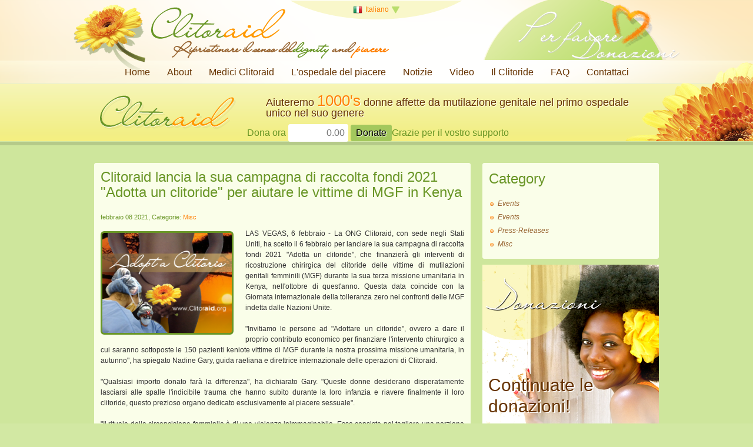

--- FILE ---
content_type: text/html; charset=utf-8
request_url: https://it.clitoraid.org/news.php?default.170.2
body_size: 39980
content:
<!DOCTYPE html>
<html  lang="it">
<head>
<meta charset='utf-8' />

<!-- *THEME HEAD* -->

			<script src="https://ajax.googleapis.com/ajax/libs/prototype/1.7.0.0/prototype.js"></script>
			<script src="https://ajax.googleapis.com/ajax/libs/scriptaculous/1.9.0/scriptaculous.js?load=effects"></script>
	

			<link rel="stylesheet" href="/e107_themes/clitoraid.org/jslib/shadowbox/shadowbox.css" type="text/css" media="all" />
			<script src="/e107_themes/clitoraid.org/jslib/shadowbox/shadowbox.js"></script>
			<script>
				Shadowbox.init({
					skipSetup: true,
					animate: true,
					animateFade: true,
					animSequence: "sync",
					autoplayMovies: true,
					autoDimensions: false,
					continuous: false,
					counterLimit: 10,
					counterType: "default",
					displayCounter: true,
					displayNav: true,
					enableKeys: true,
					fadeDuration: 0.35,
					flashVersion: "9.0.0",
					handleOversize: "resize",
					initialHeight: 160,
					initialWidth: 320,
					language: "en",
					modal: false,
					overlayColor: "#000",
					overlayOpacity: "0.8",
					players: ["img", "html", "ajax", "iframe", "swf", "flv", "qt", "wmp"],
					resizeDuration: 0.35,
					showOverlay: true,
					showMovieControls: true,
					slideshowDelay: 2,
					viewportPadding: 20,
					alertSelected: "Text box not selected! Please select it and try again!"
				});
					document.observe("dom:loaded", function(){
						$$("a[rel*=shadowbox]").each(function(target) {
							target.writeAttribute("rel", target.readAttribute("rel").replace(/__/, "[").replace(/___/, "]").replace(/:::/g, ";").replace(/::/g, "=").replace(/:\-::/g, "{").replace(/::\-:/g, "}"));
							Shadowbox.setup(target);
						});
					});
			</script>
	
	    <script src="/e107_themes/clitoraid.org/jslib/raeltools.js"></script>
		<script src="/e107_themes/clitoraid.org/jslib/theme.js"></script>
		<script src="/e107_themes/clitoraid.org/jslib/carousel.js"></script>
		<script src="https://connect.facebook.net/en_GB/all.js#xfbml=1"></script>
		<!-- Update your html tag to include the itemscope and itemtype attributes -->
		<link href="https://plus.google.com/112366420792138113243" rel="publisher" />

		<link rel="stylesheet" href="/e107_themes/clitoraid.org/csslib/dropdown.css" type="text/css" media="all" />
		<script>
			!function(d,s,id){var js,fjs=d.getElementsByTagName(s)[0];if(!d.getElementById(id)){js=d.createElement(s);js.id=id;js.src="//platform.twitter.com/widgets.js";fjs.parentNode.insertBefore(js,fjs);}}(document,"script","twitter-wjs");

			window.___gcfg = {
			  parsetags: 'onload'
			};
			(function() {
			var po = document.createElement('script'); po.type = 'text/javascript'; po.async = true;
			po.src = 'https://apis.google.com/js/plusone.js';
			var s = document.getElementsByTagName('script')[0]; s.parentNode.insertBefore(po, s);
			})();
		</script>
		<script src="/e107_themes/clitoraid.org/jslib/dropdown.js"></script>
		<link rel="stylesheet" href="/e107_themes/clitoraid.org/csslib/960_24_10_10.css" type="text/css" media="all" />
		<link rel="stylesheet" href="/e107_themes/clitoraid.org/fonts/fonts.css" type="text/css" charset="utf-8" />

		<!-- e-expandit observer -->
		<script>
			document.observe("dom:loaded", function() {
				if ("undefined" != typeof Effect)
				{
					$$("a.e-expandit").each(function(el) {
						var target = el.next();

						if (target.hasClassName("e-hideme"))  target.setStyle({ display:"none" });

						el.observe("click", function(e) {
							e.stop();
							var target = e.target.next();

							if (target.hasClassName("e-hideme"))
							{
								target.addClassName("e-showme").removeClassName("e-hideme");
								Effect.BlindDown(target.identify(), { queue: { position:"end", scope:"e-expandit", limit:1 }});
							}
							else if (target.hasClassName("e-showme"))
							{
								target.addClassName("e-hideme").removeClassName("e-showme");
								Effect.BlindUp(target.identify(), { queue: { position:"end", scope:"e-expandit", limit:1 }});
							}
						});
					});
				}
				else
				{
					$$("a.e-expandit").invoke("observe", "click", function(e) {
						e.stop();
						var target = e.target.next();

						if (target.hasClassName("e-hideme"))       target.addClassName("e-showme").removeClassName("e-hideme");
						else if (target.hasClassName("e-showme"))  target.addClassName("e-hideme").removeClassName("e-showme");
					});
				}
			});
		</script>
	<title>News - Clitoraid.org</title>
<meta property="og:title" content="News - Clitoraid.org" />
<link rel="canonical" href="https://it.clitoraid.org/news.php?default.170.2" />
<meta property="og:url" content="https://it.clitoraid.org/news.php?default.170.2" />
<meta property="og:type" content="article" />
<!-- *JS* -->
<script  src='/e107_files/e107.js'></script>
<!-- *CSS* -->
<!-- Theme css -->
<link rel='stylesheet' href='/e107_themes/clitoraid.org/style.css' type='text/css' media='all' />
<link rel='stylesheet' href='/e107_files/e107.css' type='text/css' />
<!-- *META* -->
<!-- e107 meta -->

	<link type="text/css" rel="stylesheet" href="/e107_plugins/e107/style/shCoreDefault.css"/>

	<script type="text/javascript" src="/e107_plugins/e107/jslib/shCore.js"></script>
	<script type="text/javascript" src="/e107_plugins/e107/jslib/shManager.js"></script>
	<script type="text/javascript">
		SyntaxHighlighter.config.tagName = "pre";
		SyntaxHighlighter.Manager.setUrl("/e107_plugins/e107/jslib/");
		
		SyntaxHighlighter.defaults["toolbar"] = false;
		SyntaxHighlighter.all();
	</script>
<!-- rss_menu meta -->
<link rel='alternate' type='application/rss+xml' title='Clitoraid.org News' href='https://it.clitoraid.org/e107_plugins/rss_menu/rss.php?news.2' />



<!-- Core Meta Tags -->
<meta name="viewport" content="width=device-width, initial-scale=1" />

<!-- *FAV-ICONS* -->
<link rel='icon' href='/e107_themes/clitoraid.org/favicon.ico' type='image/x-icon' />
<link rel='shortcut icon' href='/e107_themes/clitoraid.org/favicon.ico' type='image/xicon' />

<!-- *PRELOAD* -->
</head>
<body onload="externalLinks();">
<div id="top" class="header-container clearfix">	<div class="slider-flbg">		<div class="header-shine clearfix">			<div class="header-top container_24 clearfix">				<div class="language-links">					
			<div id="language-container">
				<div class="lng-toggle language-active">
					<img class="v-middle" src="/e107_themes/clitoraid.org/images/flags/16/it.png" alt="Italiano" /><span title="Lingua corrente: Italiano">Italiano</span><img class="language-arrow" src="/e107_themes/clitoraid.org/images/arrow-down.png" alt="" />
				</div>
				<div id="lng-container" class="langlinks" style="display: none;">
					<div class="langlinks-items clearfix">
						<a class="lng-toggle lng-close" href="#" title="Vicino"><img src="/e107_themes/clitoraid.org/images/close.png" alt="Vicino" /></a>
						
				<div class="language-inactive">
					<a href="https://ar.clitoraid.org/news.php?default.170.2" title="Passa a: العربية"><img class="v-middle" src="/e107_themes/clitoraid.org/images/flags/16/ar.png" alt="" /> العربية</a>
				</div>
				<div class="language-inactive">
					<a href="https://www.clitoraid.org/news.php?default.170.2" title="Passa a: English"><img class="v-middle" src="/e107_themes/clitoraid.org/images/flags/16/www.png" alt="" /> English</a>
				</div>
				<div class="language-inactive">
					<a href="https://fr.clitoraid.org/news.php?default.170.2" title="Passa a: Français"><img class="v-middle" src="/e107_themes/clitoraid.org/images/flags/16/fr.png" alt="" /> Français</a>
				</div>
				<div class="language-inactive">
					<a href="https://it.clitoraid.org/news.php?default.170.2" title="Passa a: Italiano"><img class="v-middle" src="/e107_themes/clitoraid.org/images/flags/16/it.png" alt="" /> Italiano</a>
				</div>
				<div class="language-inactive">
					<a href="https://ja.clitoraid.org/news.php?default.170.2" title="Passa a: 日本語"><img class="v-middle" src="/e107_themes/clitoraid.org/images/flags/16/ja.png" alt="" /> 日本語</a>
				</div>
				<div class="language-inactive">
					<a href="https://ko.clitoraid.org/news.php?default.170.2" title="Passa a: 한국어"><img class="v-middle" src="/e107_themes/clitoraid.org/images/flags/16/ko.png" alt="" /> 한국어</a>
				</div>
				<div class="language-inactive">
					<a href="https://pt.clitoraid.org/news.php?default.170.2" title="Passa a: Português"><img class="v-middle" src="/e107_themes/clitoraid.org/images/flags/16/pt.png" alt="" /> Português</a>
				</div>
				<div class="language-inactive">
					<a href="https://es.clitoraid.org/news.php?default.170.2" title="Passa a: Español"><img class="v-middle" src="/e107_themes/clitoraid.org/images/flags/16/es.png" alt="" /> Español</a>
				</div>
					</div>
				</div>
			</div>
			<script type="text/javascript">
				//$("lang-toggler").observe("mouseover", function() { $("lang-dropdown").show(); }).observe("mouseout", function() { $("lang-dropdown").hide(); });
			</script>				</div>				<div class="header-top-left grid_15">					<div class="header-logo">						<a href="https://it.clitoraid.org/" title="Clitoraid.org"><img src='e107_themes/clitoraid.org/images/logo_clitoraid.png' alt='clitoraid' /></a>						<div class="site-tag">Ripristinare il senso del<span class='green'>dignity</span> and <span class='orange'>piacere</span></div>					</div>				</div>				<div class="header-top-right grid_9">					<a class="header-donate" href="https://it.clitoraid.org/donate/" title="Donazioni"><span class="please">Per favore</span><span class="headerdonate">Donazioni</span></a>				</div>			</div>			<div class="container_24 clearfix relative">				<nav class="navigation-container">					
				<!-- BoF CLSiteLinks -->
				<ul class='menu' id='menu'>
					<li>
						<a class='menulink main-nosub' href='/index.php' >Home</a>
					</li>
					<li class="separator"><!-- --></li>
					<li>
						<a class='menulink' href='#' onclick='return false;'>About</a>
						<ul>
							
					<li><a href='/why-clitoraid' >Perchè Il clitoride</a></li>
					<li><a href='/clitoraid-story' >Storia di Clitoraid</a></li>
					<li><a href='/stories' >Racconti</a></li>
					<li><a href='/supporters' >Supporters</a></li>
						</ul>
					</li>
					<li class="separator"><!-- --></li>
					<li>
						<a class='menulink main-nosub' href='/doctors' >Medici Clitoraid</a>
					</li>
					<li class="separator"><!-- --></li>
					<li>
						<a class='menulink main-nosub' href='/hospital' >L'ospedale del piacere</a>
					</li>
					<li class="separator"><!-- --></li>
					<li>
						<a class='menulink main-nosub' href='/news' >Notizie</a>
					</li>
					<li class="separator"><!-- --></li>
					<li>
						<a class='menulink main-nosub' href='/videos' >Video</a>
					</li>
					<li class="separator"><!-- --></li>
					<li>
						<a class='menulink main-nosub' href='/clitoris' >Il Clitoride</a>
					</li>
					<li class="separator"><!-- --></li>
					<li>
						<a class='menulink main-nosub' href='/faq' >FAQ</a>
					</li>
					<li class="separator"><!-- --></li>
					<li>
						<a class='menulink main-nosub' href='/contact' >Contattaci</a>
					</li>
				</ul>
				<script type='text/javascript'>
					var menu = new CLSitelinks.dd('menu');
					menu.init('menu','menuhover');
				</script> 
				<!-- EoF CLSiteLinks -->				</nav>			</div>		</div>	</div></div><div class="clear_b"><!-- --></div><div id="headerResponsiveDesign">	<div id="header-responsive">		<img src="/e107_themes/clitoraid.org/images/donate-logo.png" alt="" /> <a id="button_mobile" href="#nav-wrapper" class="e-expandit">&equiv;</a>		<div id="nav-wrapper" class="nav-wrapper e-hideme">			<div class="navigation">				
				<!-- BoF CLSiteLinks -->
				<ul class='menu' id='menu'>
					<li>
						<a class='menulink main-nosub' href='/index.php' >Home</a>
					</li>
					<li class="separator"><!-- --></li>
					<li>
						<a class='menulink' href='#' onclick='return false;'>About</a>
						<ul>
							
					<li><a href='/why-clitoraid' >Perchè Il clitoride</a></li>
					<li><a href='/clitoraid-story' >Storia di Clitoraid</a></li>
					<li><a href='/stories' >Racconti</a></li>
					<li><a href='/supporters' >Supporters</a></li>
						</ul>
					</li>
					<li class="separator"><!-- --></li>
					<li>
						<a class='menulink main-nosub' href='/doctors' >Medici Clitoraid</a>
					</li>
					<li class="separator"><!-- --></li>
					<li>
						<a class='menulink main-nosub' href='/hospital' >L'ospedale del piacere</a>
					</li>
					<li class="separator"><!-- --></li>
					<li>
						<a class='menulink main-nosub' href='/news' >Notizie</a>
					</li>
					<li class="separator"><!-- --></li>
					<li>
						<a class='menulink main-nosub' href='/videos' >Video</a>
					</li>
					<li class="separator"><!-- --></li>
					<li>
						<a class='menulink main-nosub' href='/clitoris' >Il Clitoride</a>
					</li>
					<li class="separator"><!-- --></li>
					<li>
						<a class='menulink main-nosub' href='/faq' >FAQ</a>
					</li>
					<li class="separator"><!-- --></li>
					<li>
						<a class='menulink main-nosub' href='/contact' >Contattaci</a>
					</li>
				</ul>
				<script type='text/javascript'>
					var menu = new CLSitelinks.dd('menu');
					menu.init('menu','menuhover');
				</script> 
				<!-- EoF CLSiteLinks -->				<div class="clear"></div>				<ul class="menu" id="menu">					<li><a class="menulink" href="#">Passa a</a> 					<ul>					   <li><a href="https://ar.clitoraid.org/news.php?default.170.2">العربية</a></li><li class="separator"><!-- --></li><li><a href="https://www.clitoraid.org/news.php?default.170.2">English</a></li><li class="separator"><!-- --></li><li><a href="https://fr.clitoraid.org/news.php?default.170.2">Français</a></li><li class="separator"><!-- --></li><li><a href="https://it.clitoraid.org/news.php?default.170.2">Italiano</a></li><li class="separator"><!-- --></li><li><a href="https://ja.clitoraid.org/news.php?default.170.2">日本語</a></li><li class="separator"><!-- --></li><li><a href="https://ko.clitoraid.org/news.php?default.170.2">한국어</a></li><li class="separator"><!-- --></li><li><a href="https://pt.clitoraid.org/news.php?default.170.2">Português</a></li><li class="separator"><!-- --></li><li><a href="https://es.clitoraid.org/news.php?default.170.2">Español</a></li><li class="separator"><!-- --></li>					</ul>					</li>				</ul>			</div>		</div>	</div></div><div id="donate-bar">    <div class="donate-bar">    	<div class="donate-fl">    		<div class="donate-topbar container_24 clearfix">    			<div class="donate-toplogo grid_6">    				<img src="/e107_themes/clitoraid.org/images/donate-logo.png" alt="" />    			</div>    			<div class="donate-topitem grid_18">    				
<div class="page-donate">
    <form id="pagedonate"  action="https://www.paypal.com/cgi-bin/webscr" method="post">
    	<div class="page-donate-top">
    		Aiuteremo  <span class="colored">1000's</span> donne affette da mutilazione genitale nel primo ospedale unico nel suo genere
    	</div>
    	<div class="page-donate-bottom">Dona ora
    	   <input class="donate-input-text" type="text" name="amount" value="" placeholder="0.00" />
    	   <input type="submit" value="Donate" class="donate-submit" />Grazie per il vostro supporto

    		<input type="hidden" name="cmd" value="_xclick">
    		<input type="hidden" name="business" value="donations@clitoraid.org">
    		<input type="hidden" name="no_shipping" value="1">
    		<input type="hidden" name="no_note" value="0">
    		<input type="hidden" name="item_name" value="Donation for Clitoraid">
    		<input type="hidden" name="cs" value="0">
    		<input type="hidden" name="currency_code" value="USD">
    		<input type="hidden" name="lc" value="IT">
    	</div>
    </form>
</div>
    			</div>    		</div>    	</div>    </div></div><div class="clear_b"><!-- --></div><div class="content-page clearfix">	<div class="clear_b H20"><!-- --></div>	<div class="page container_24 clearfix">		<div class="page-left grid_16">									<article class="page-body news-item">							<header class="news-title">								<h1 class="title-color-change-1"><a class='news_titlelink' style='' href='/news.php?extend.103.1' title="Clitoraid lancia la sua campagna di raccolta fondi 2021 &quot;Adotta un clitoride&quot; per aiutare le vittime di MGF in Kenya" >Clitoraid lancia la sua campagna di raccolta fondi 2021 &quot;Adotta un clitoride&quot; per aiutare le vittime di MGF in Kenya</a></h1>							</header>							<div class="news-box-date">								febbraio 08 2021, Categorie: <a class='news_category' style='' href='/news.php?cat.1'>Misc</a> 							</div>							<div class="news-body">								<div class="news-image">
		<a class='news-list-image fade' href='/news.php?extend.103.1' title='Clitoraid lancia la sua campagna di raccolta fondi 2021 &amp;quot;Adotta un clitoride&amp;quot; per aiutare le vittime di MGF in Kenya'>
			<img class='news_image' src='/e107_images/newspost_images/11.png' alt='' style='border:0px' />
		</a></div>LAS VEGAS, 6 febbraio - La ONG Clitoraid, con sede negli Stati Uniti, ha scelto il 6 febbraio per lanciare la sua campagna di raccolta fondi 2021 "Adotta un clitoride", che finanzierà gli interventi di ricostruzione chirirgica del clitoride delle vittime di mutilazioni genitali femminili (MGF) durante la sua terza missione umanitaria in Kenya, nell'ottobre di quest'anno. Questa data coincide con la Giornata internazionale della tolleranza zero nei confronti delle MGF indetta dalle Nazioni Unite.<br /><br />"Invitiamo le persone ad "Adottare un clitoride", ovvero a dare il proprio contributo economico per finanziare l'intervento chirurgico a cui saranno sottoposte le 150 pazienti keniote vittime di MGF durante la nostra prossima missione umanitaria, in autunno", ha spiegato Nadine Gary, guida raeliana e direttrice internazionale delle operazioni di Clitoraid.<br /><br />"Qualsiasi importo donato farà la differenza", ha dichiarato Gary. "Queste donne desiderano disperatamente lasciarsi alle spalle l'indicibile trauma che hanno subito durante la loro infanzia e riavere finalmente il loro clitoride, questo prezioso organo dedicato esclusivamente al piacere sessuale".<br /><br />"Il rituale della circoncisione femminile è di una violenza inimmaginabile. Esso consiste nel tagliare una porzione del clitoride di una bambina, talvolta anche le labbra della vagina, senza alcuna anestesia", ha denunciato Gary, "negando alle donne ogni possibilità di provare del piacere sessuale. Lo scopo è quello di trasformarle in mogli caste, sottomesse e fedeli".<br /><br />"la situazione quest'anno è anche peggiorata", ha affermato Gary.<br /><br />È stato riferito che le rigorose misure adottate per arginare la pandemia di Covid hanno prodotto un aumento dei casi di MGF nelle zone dell'Africa sub-sahariana.<br /><br />"La ragione di questo incremento è prettamente di natura economica", ha spiegato la portavoce. "Coloro che praticano la circoncisione hanno cercato di racimolare un po' di denaro approfittando delle bambine che restavano chiuse in casa, quindi più facilmente raggiungibili".<br /><br />La pandemia di Covid ha fatto anche triplicare il costo delle forniture mediche in Kenya, tanto che attualmente il costo di una procedura di ricostruzione chirurgica si aggira sui 600 dollari.<br /><br />"Questo nonostante i nostri medici - la dott.ssa Marci Bowers, capo chirurgo di Clitoraid e il dott. Adan Abdulahi, nostro ospite a Nairobi - operino su base volontaria", ha aggiunto Gary.<br /><br />La campagna "Adotta un clitoride" di Clitoraid solleva inequivocabilmente la questione di come il piacere sessuale delle donne debba essere considerato un diritto umano fondamentale. Tale posizione è sostenuta sia dalle Nazioni Unite che dal Maitreya Rael, il leader spirituale la cui visione umanitaria ha ispirato la creazione di Clitoraid nel 2006.<br /><br />Oltre che in Kenya, la campagna "Adotta un clitoride" lancia il proprio appello in tutto il mondo per denunciare e cancellare secoli di vergogna e sensi di colpa che le religioni patriarcali abramitiche hanno per troppo tempo alimentato in merito al piacere sessuale delle donne", ha concluso Gary.							</div>							<div class="clear_b"><!-- --></div>														<div class="clear_b"><!-- --></div>							<div class="news-info-bottom clearfix">								
<div class="f-left clearfix news-social">
	<div class="fb f-left PT10">
		<g:plusone size="medium" count="true" href="http://clitoraid.com/news.php?extend.103.1" callback="http://clitoraid.com/news.php?extend.103.1"></g:plusone>
	</div>
	<div class="fb f-left PT10">
		<a href="http://twitter.com/share" class="twitter-share-button" data-url="http://clitoraid.com/news.php?extend.103.1" data-count="horizontal" data-text="Clitoraid lancia la sua campagna di raccolta fondi 2021 &quot;Adotta un clitoride&quot; per aiutare le vittime di MGF in Kenya">Tweet</a>
	</div>
	<div class="fb f-left PT10">
		<fb:like href="http://clitoraid.com/news.php?extend.103.1" layout="button_count" show_faces="false" width="180" height="25" font="Arial">
		</fb:like>
	</div>
</div>
								<div class="news-icons f-right right">									<a href='/print.php?news.103'><img src='/e107_themes/clitoraid.org/images/newsprint.png' style='border:0' alt='Stampa veloce' title='Stampa veloce' /></a>								</div>							</div>							<div class="clear_b"><!-- --></div>						</article>							<article class="page-body news-item">							<header class="news-title">								<h1 class="title-color-change-1"><a class='news_titlelink' style='' href='/news.php?extend.102.1' title="Dichiarazione di Clitoraid in merito alla decisione del giudice sul caso Michigan" >Dichiarazione di Clitoraid in merito alla decisione del giudice sul caso Michigan</a></h1>							</header>							<div class="news-box-date">								febbraio 18 2020, Categorie: <a class='news_category' style='' href='/news.php?cat.1'>Misc</a> 							</div>							<div class="news-body">								<img src='https://it.clitoraid.org/e107_images/newspost_images/michigan_itala_2.gif' class='bbcode' alt=''  />07 gennaio 2019<br /><br />I membri di Clitoraid sono indignati per la decisione del giudice distrettuale statunitense Bernard Friedman di rendere incostituzionale la legge federale degli Stati Uniti che vieta le mutilazioni genitali femminili o escissione/circoncisione (MGF/C). <br /><br />Clitoraid,un'organizzazione statunitense benefica la cui nascita è stata ispirata dal leader spirituale Rael, ha offerto interventi di ricostruzione clitoridea a oltre 500 vittime di MGF dal 2009.<br /><br />"Chiediamo che la decisione del giudice Bernard Friedman venga annullata e che la legge federale vieti ogni forma di mutilazione genitale (MG) nei bambini, indipendentemente dal genere di appartenenza", afferma Nadine Gary, direttrice delle operazioni di Clitoraid.<br /><br />Le mutilazioni genitali infantili sono una grave violazione dei diritti umani e una forma di abuso di minori. Si tratta di una pratica che deve essere proibita sia a livello federale che statale, in quanto comporta gravi conseguenze per la salute, a livello fisico e psicologico, che possono protrarsi per tutta la vita.<br /><br />Il caso del Michigan è significativo perché porta alla luce due preoccupanti risvolti legali per quanto riguarda la protezione dei bambini contro le mutilazioni genitali negli Stati Uniti.<br /><br />In primo luogo, le MGF vengono declassate a reati punibili secondo la legislazione dei singoli Stati e non a livello federale, poiché, secondo il giudice Friedman, le MGF sono da considerarsi una "attività criminale locale". Da notare come oltre 500.000 vittime di MGF risiedano attualmente negli Stati Uniti, secondo le stime dei Centers for Disease Control and Prevention (CDC)<br /><br />"La mancanza di una legislazione federale incoraggerebbe coloro che praticano le MGF ad attraversare i confini statali e a cercare un rifugio sicuro, o un luogo dove sarebbero soggetti a una pena minore, per portare a termine il loro crimine. Attualmente, 23 Stati degli Stati Uniti devono ancora dichiarare illegali le MGF", avverte la Gary.<br /><br />In secondo luogo, la dott.ssa Jumana Nagarwala, che ha costretto delle bambine  a subire una mutilazione genitale in una clinica di Livonia, nel Michigan, ha dichiarato di aver eseguito solo un "taglio di piccole dimensioni". Questa sua affermazione potrebbe creare un precedente e un contenzioso legale per ciò che riguarda la circoncisione maschile.<br /><br />Ascolta l'approfondita analisi da parte di Brian Earp, direttore associato del programma dell’università di Yale in materia di politica sanitaria ed etica e ricercatore presso l'università di Oxford.<br /><br />L'atto della dott.ssa Nagarwala ha violato l'attuale articolo di legge federale 18 U.S.C. §§ 2, 116 e 371 relativo alle MGF che recita: "Chiunque pratichi consapevolmente la circoncisione, l’escissione o l’infibulazione della totalità o di parte delle grandi labbra, delle piccole labbra o del clitoride di un'altra persona che non abbia raggiunto l'età di 18 anni,  dovrà essere multato secondo quanto stabilito dal seguente articolo, condannato a non più di 5 anni di detenzione o entrambe le cose".<br /><br />"Quindi, se un "taglio di piccole dimensioni" dei genitali femminili costituisce una violazione che il giudice Friedman definisce come un "atto criminale" ma il taglio dell'intero prepuzio dei genitali maschili non lo è, allora la suddetta legge ha un disperato bisogno di essere riscritta al fine di proteggere tutti i bambini", sottolinea la Gary.<br /><br />Negli Stati Uniti, l'81% della popolazione maschile è vittima di escissione genitale, secondo il CDC.<br /><br />Per quanto riguarda il caso del Michigan, i membri di Clitoraid dichiarano che la mutilazione genitale rappresenta una violazione dell'integrità corporea e sessuale dei bambini e in quanto tale deve essere punita nella misura massima di quanto previsto dalla legge federale, indipendentemente dal genere di appartenenza.<br /><br />Ascolta l’analisi completa da parte di Brian Earp a favore di una legge che vieti le mutilazioni genitali, indipendentemente dal genere di appartenenza.							</div>							<div class="clear_b"><!-- --></div>														<div class="clear_b"><!-- --></div>							<div class="news-info-bottom clearfix">								
<div class="f-left clearfix news-social">
	<div class="fb f-left PT10">
		<g:plusone size="medium" count="true" href="http://clitoraid.com/news.php?extend.102.1" callback="http://clitoraid.com/news.php?extend.102.1"></g:plusone>
	</div>
	<div class="fb f-left PT10">
		<a href="http://twitter.com/share" class="twitter-share-button" data-url="http://clitoraid.com/news.php?extend.102.1" data-count="horizontal" data-text="Dichiarazione di Clitoraid in merito alla decisione del giudice sul caso Michigan">Tweet</a>
	</div>
	<div class="fb f-left PT10">
		<fb:like href="http://clitoraid.com/news.php?extend.102.1" layout="button_count" show_faces="false" width="180" height="25" font="Arial">
		</fb:like>
	</div>
</div>
								<div class="news-icons f-right right">									<a href='/print.php?news.102'><img src='/e107_themes/clitoraid.org/images/newsprint.png' style='border:0' alt='Stampa veloce' title='Stampa veloce' /></a>								</div>							</div>							<div class="clear_b"><!-- --></div>						</article>							<article class="page-body news-item">							<header class="news-title">								<h1 class="title-color-change-1"><a class='news_titlelink' style='' href='/news.php?extend.101.1' title="TERZA MISSIONE DI CLITORAID A NAIROBI AD OTTOBRE 2020" >TERZA MISSIONE DI CLITORAID A NAIROBI AD OTTOBRE 2020</a></h1>							</header>							<div class="news-box-date">								febbraio 08 2020, Categorie: <a class='news_category' style='' href='/news.php?cat.1'>Misc</a> 							</div>							<div class="news-body">								<div class="news-image">
		<a class='news-list-image fade' href='/news.php?extend.101.1' title='TERZA MISSIONE DI CLITORAID A NAIROBI AD OTTOBRE 2020'>
			<img class='news_image' src='/e107_images/newspost_images/braccia_g.gif' alt='' style='border:0px' />
		</a></div>Clitoraid sta organizzando la sua terza missione umanitaria annuale in Kenya nell'ottobre 2020. La D.ssa BowErs  di San Francisco, negli Stati Uniti, e una delegazione internazionale di professionisti medici viaggeranno in Africa orientale per offrire volontariamente la loro esperienza medica al fine di ripristinare il clitoride di 100 donne sopravvissute  alla mutilazione genitale femminile (MGF).<br /><br />Gli  interventi chirurgici avranno luogo a Nairobi dove risiedono numerose vittime del taglio genitale.<br /><br />Il prezzo di ogni intervento chirurgico di $ 300, per un costo totale di questa missione di $ 30.000.<br /><br />Ripristinare la dignità’ umana e il senso di piacere sessuale a  queste donne.<br /><br />							</div>							<div class="clear_b"><!-- --></div>														<div class="clear_b"><!-- --></div>							<div class="news-info-bottom clearfix">								
<div class="f-left clearfix news-social">
	<div class="fb f-left PT10">
		<g:plusone size="medium" count="true" href="http://clitoraid.com/news.php?extend.101.1" callback="http://clitoraid.com/news.php?extend.101.1"></g:plusone>
	</div>
	<div class="fb f-left PT10">
		<a href="http://twitter.com/share" class="twitter-share-button" data-url="http://clitoraid.com/news.php?extend.101.1" data-count="horizontal" data-text="TERZA MISSIONE DI CLITORAID A NAIROBI AD OTTOBRE 2020">Tweet</a>
	</div>
	<div class="fb f-left PT10">
		<fb:like href="http://clitoraid.com/news.php?extend.101.1" layout="button_count" show_faces="false" width="180" height="25" font="Arial">
		</fb:like>
	</div>
</div>
								<div class="news-icons f-right right">									<a href='/print.php?news.101'><img src='/e107_themes/clitoraid.org/images/newsprint.png' style='border:0' alt='Stampa veloce' title='Stampa veloce' /></a>								</div>							</div>							<div class="clear_b"><!-- --></div>						</article>							<article class="page-body news-item">							<header class="news-title">								<h1 class="title-color-change-1"><a class='news_titlelink' style='' href='/news.php?extend.100.1' title="ADOTTA UN CLITORIDE" >ADOTTA UN CLITORIDE</a></h1>							</header>							<div class="news-box-date">								marzo 03 2019, Categorie: <a class='news_category' style='' href='/news.php?cat.1'>Misc</a> 							</div>							<div class="news-body">								<strong class='bbcode bold'>ADOTTA UN CLITORIDE</strong><br /><br /><img src='https://it.clitoraid.org/e107_images/newspost_images/adotta_clitoraid_piccola_nuova_1.png' class='bbcode' alt=''  /><br /><br />Per favore donate oggi il ripristino della bontà e del piacere sessuale di una vittima delle mutilazioni genitali femminili<br /><br /><strong class='bbcode bold'>MISSIONE UMANITARIA IN KENIA</strong><br /><br />Marzo 4 - 14 - 2019<br /><br />CLITORAID ripristinare un senso di dignità e piacere							</div>							<div class="clear_b"><!-- --></div>														<div class="clear_b"><!-- --></div>							<div class="news-info-bottom clearfix">								
<div class="f-left clearfix news-social">
	<div class="fb f-left PT10">
		<g:plusone size="medium" count="true" href="http://clitoraid.com/news.php?extend.100.1" callback="http://clitoraid.com/news.php?extend.100.1"></g:plusone>
	</div>
	<div class="fb f-left PT10">
		<a href="http://twitter.com/share" class="twitter-share-button" data-url="http://clitoraid.com/news.php?extend.100.1" data-count="horizontal" data-text="ADOTTA UN CLITORIDE">Tweet</a>
	</div>
	<div class="fb f-left PT10">
		<fb:like href="http://clitoraid.com/news.php?extend.100.1" layout="button_count" show_faces="false" width="180" height="25" font="Arial">
		</fb:like>
	</div>
</div>
								<div class="news-icons f-right right">									<a href='/print.php?news.100'><img src='/e107_themes/clitoraid.org/images/newsprint.png' style='border:0' alt='Stampa veloce' title='Stampa veloce' /></a>								</div>							</div>							<div class="clear_b"><!-- --></div>						</article>	<div class='nextprev'>Vai a pagina&nbsp;<a class='tbox npbutton' style='text-decoration:none' href='https://it.clitoraid.org/news.php?default.170.-2'>&nbsp;&nbsp;&lt;&lt;&nbsp;&nbsp;</a>&nbsp;&nbsp;<select class='tbox npdropdown' name='pageSelect' onchange='location.href=this.options[selectedIndex].value'><option value='https://it.clitoraid.org/news.php?default.170.0' >1</option>
<option value='https://it.clitoraid.org/news.php?default.170.4' >2</option>
<option value='https://it.clitoraid.org/news.php?default.170.8' >3</option>
<option value='https://it.clitoraid.org/news.php?default.170.12' >4</option>
<option value='https://it.clitoraid.org/news.php?default.170.16' >5</option>
<option value='https://it.clitoraid.org/news.php?default.170.20' >6</option>
<option value='https://it.clitoraid.org/news.php?default.170.24' >7</option>
<option value='https://it.clitoraid.org/news.php?default.170.28' >8</option>
<option value='https://it.clitoraid.org/news.php?default.170.32' >9</option>
<option value='https://it.clitoraid.org/news.php?default.170.36' >10</option>
<option value='https://it.clitoraid.org/news.php?default.170.40' >11</option>
<option value='https://it.clitoraid.org/news.php?default.170.44' >12</option>
<option value='https://it.clitoraid.org/news.php?default.170.48' >13</option>
<option value='https://it.clitoraid.org/news.php?default.170.52' >14</option>
<option value='https://it.clitoraid.org/news.php?default.170.56' >15</option>
<option value='https://it.clitoraid.org/news.php?default.170.60' >16</option>
<option value='https://it.clitoraid.org/news.php?default.170.64' >17</option>
<option value='https://it.clitoraid.org/news.php?default.170.68' >18</option>
<option value='https://it.clitoraid.org/news.php?default.170.72' >19</option>
<option value='https://it.clitoraid.org/news.php?default.170.76' >20</option>
<option value='https://it.clitoraid.org/news.php?default.170.80' >21</option>
<option value='https://it.clitoraid.org/news.php?default.170.84' >22</option>
</select>&nbsp;&nbsp;<a class='tbox npbutton' style='text-decoration:none' href='https://it.clitoraid.org/news.php?default.170.6'>&nbsp;&nbsp;&gt;&gt;&nbsp;&nbsp;</a></div>		</div>		<aside class="page-right grid_8">
				<article class="content-box clearfix">
					<header class="content-box-title">
						<h1>Category</h1>
					</header>
					<div class="content-box-content">
						<ul>
<li><a href='https://it.clitoraid.org/news.php?list.4'>Events</a></li><li><a href='https://it.clitoraid.org/news.php?list.3'>Events</a></li><li><a href='https://it.clitoraid.org/news.php?list.2'>Press-Releases</a></li><li><a href='https://it.clitoraid.org/news.php?list.1'>Misc</a></li></ul>
					</div>
				</article>
									<section class="home-page-donatemenu">				<header class="breakingnews-title">					<h2 class="Liana">Donazioni</h2>				</header>				<div class="home-page-donatemenu-margin"><!-- --></div>				<div class="home-page-donatemenu-t1">					<a href="https://it.clitoraid.org/donate/" title="Donazioni">Continuate le <br />donazioni!</a>				</div>				<div class="home-page-donatemenu-t2">					Donare a qualcuno che non si conosce,un regalo che non scorderà mai!				</div>			</section>			<div class="clear_b H20"><!-- --></div>			<section class="home-page-shopmenu">				<header class="breakingnews-title">					<h2 class="Liana">Negozio</h2>				</header>				<div class="home-page-shopmenu-link">					<a href="https://it.clitoraid.org/shop" title="Negozio">Negozio</a>				</div>			</section>			<div class="clear_b H20"><!-- --></div>			
				<div class="home-bottom-box clearfix">
					<div class="home-bottom-box-title">
						<h2 class="Liana">Video</h2>
					</div>
					<div class="home-bottom-box-content">
						<div class="home-bottom-box-content-text"><div style="position:relative; z-index:1;">				<div id="ytimg-container" class="ytimg-container clearfix">					<img class="yt-toggle" style="position:absolute; z-index:30; top:100px; left:135px; cursor:pointer;" src="/e107_themes/clitoraid.org/images/ytb.png" alt="" />					<a class="clabyoutube yt-toggle" href="#" title=""><img class="clabyoutubeimg" src="https://img.youtube.com/vi/9_EwmCE01Ss/0.jpg" alt="Clitoraid.org" /></a>				</div>				<div id="ytvideo-container" class="ytvideo-container" style="display:none;">					<iframe id="ytplayer" type="text/html" width="300" height="230" src="https://www.youtube.com/embed/9_EwmCE01Ss?autoplay=0&showinfo=0&autohide=1&theme=light" frameborder="0" allowfullscreen></iframe>				</div>			</div></div>
					</div>
					<div class="home-bottom-box-button">
						<a href="/videos" title="Tutti i video">Tutti i video</a>
					</div>
				</div>
											</aside>	</div></div><div class="clear_b"><!-- --></div><footer class="footer-container">	<div class="footer container_24 clearfix">		
	<div class="site-top">
	   <a href="#" onclick="Effect.ScrollTo('top'); return false;" title="Vai inizio pagina"><img src="/e107_themes/clitoraid.org/images/pagetop.png" alt="Vai inizio pagina" /></a>
   </div>
		<div class="clear_b H20"><!-- --></div>		<div class="footer-logo grid_8">			<a href="https://it.clitoraid.org/" title="Clitoraid.org"><img src='e107_themes/clitoraid.org/images/footer_logo_clitoraid.png' alt='clitoraid' /></a>			<div class="footer-sitename">				&copy; Copyright 2012 Clitoraid Inc. All Rights Reserved.			</div>		</div>		<div class="footer-menu grid_8">			<div style='width: 300px; '>&nbsp;</div>		</div>		<div class="footer-follow grid_8">			
<div class="follow-title">
	Vieni a trovarci
</div>
<div class="follow-images fade center clearfix">
    <div class="follow facebook">
		<a href="http://www.facebook.com/clitoraid" title="Vieni a trovarci su Facebook" rel="external">
			<img src="/e107_themes/clitoraid.org/images/facebook.png" alt="Vieni a trovarci su Facebook" />
		</a>
    </div>
    <div class="follow twitter">
        <a href="http://twitter.com/clitoraid" title="Vieni a trovarci su Twitter" rel="external">
			<img src="/e107_themes/clitoraid.org/images/twitter.png" alt="Vieni a trovarci su Twitter" />
		</a>
    </div>
    <div class="follow google" style="display:none;">
        <a href="http://plus.google.com" title="Vieni a trovarci su Google+" rel="external">
			<img src="/e107_themes/clitoraid.org/images/google.png" alt="Vieni a trovarci su Google+" />
		</a>
    </div>
    <div class="follow youtube">
		<a href="http://youtube.com/clitoraid" title="Vieni a trovarci su YouTube" rel="external">
			<img src="/e107_themes/clitoraid.org/images/youtube.png" alt="Vieni a trovarci su YouTube" />
		</a>
    </div>
</div>
		</div>		<div class="clear_b H20"><!-- --></div>		<div class="footer-nav">						
<!-- BoF Sitelinks (2) -->
<ul class="bottomlinks">
<li><a href='/news.php'>Eventi</a></li>
| <li><a href='/donate'>Donazioni</a></li>
| <li><a href='/contact'>Contattaci</a></li>
| <li><a href='/links'>Collegamenti</a></li>
| <li><a href='/e107_plugins/rss_menu/rss.php?news.2'>RSS</a></li>
| <li><a href='/subscribe'>Abbonarsi</a></li>
</ul>
<!-- EoF Sitelinks (2) -->
		</div>		<div class="P10 smalltext center grid_24">			Clitoraid è un ente no-profit pubblico a cui è stato concesso lo status esentasse (sezione 501 (c) 3 del Codice di Internal Revenue). I contribuenti americani possono dedurre le donazioni dal loro reddito federale-imponibile. Il nostro tax-ID # è: 20-4818106		</div>	</div></footer><script type='text/javascript' src='/e107_plugins/e107/jslib/shManagerFoot.js'></script>
<script type='text/javascript'>
SyncWithServerTime('1768997202','clitoraid.org');
       </script>
</body></html>

--- FILE ---
content_type: text/html; charset=utf-8
request_url: https://accounts.google.com/o/oauth2/postmessageRelay?parent=https%3A%2F%2Fit.clitoraid.org&jsh=m%3B%2F_%2Fscs%2Fabc-static%2F_%2Fjs%2Fk%3Dgapi.lb.en.2kN9-TZiXrM.O%2Fd%3D1%2Frs%3DAHpOoo_B4hu0FeWRuWHfxnZ3V0WubwN7Qw%2Fm%3D__features__
body_size: 163
content:
<!DOCTYPE html><html><head><title></title><meta http-equiv="content-type" content="text/html; charset=utf-8"><meta http-equiv="X-UA-Compatible" content="IE=edge"><meta name="viewport" content="width=device-width, initial-scale=1, minimum-scale=1, maximum-scale=1, user-scalable=0"><script src='https://ssl.gstatic.com/accounts/o/2580342461-postmessagerelay.js' nonce="zCgZW3Qtl1GYazPNNO0uqg"></script></head><body><script type="text/javascript" src="https://apis.google.com/js/rpc:shindig_random.js?onload=init" nonce="zCgZW3Qtl1GYazPNNO0uqg"></script></body></html>